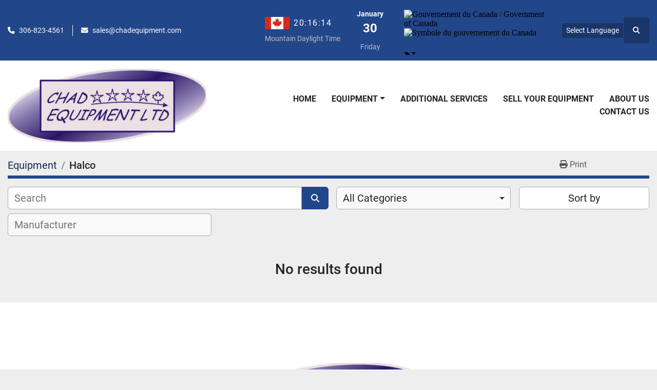

--- FILE ---
content_type: text/html; charset=utf-8
request_url: https://www.chadequipment.com/listings?manufacturer=Halco
body_size: 6326
content:
<!DOCTYPE html><html id="mh" lang="en"><head><title>Halco for sale at Chad Equipment Ltd</title><meta content="Halco for sale at Chad Equipment Ltd" property="title" /><meta content="text/html; charset=UTF-8" http-equiv="Content-Type" /><meta content="width=device-width, initial-scale=1.0" name="viewport" /><meta content="Find Pumps &amp; Parts, Electric Motors, Blowout Preventers &amp; Accumulators, Pulsation Dampeners, Tanks &amp; Vessels and other Equipment for sale at Chad Equipment Ltd." name="description" /><meta content="wss://system.machinio.com/cable" name="cable-url" /><meta content="Find Pumps &amp; Parts, Electric Motors, Blowout Preventers &amp; Accumulators, Pulsation Dampeners, Tanks &amp; Vessels and other Equipment for sale at Chad Equipment Ltd." property="og:description" /><meta content="Halco for sale at Chad Equipment Ltd" property="og:title" /><meta content="website" property="og:type" /><meta content="summary_large_image" property="twitter:card" /><meta content="Halco for sale at Chad Equipment Ltd" property="twitter:title" /><meta content="Find Pumps &amp; Parts, Electric Motors, Blowout Preventers &amp; Accumulators, Pulsation Dampeners, Tanks &amp; Vessels and other Equipment for sale at Chad Equipment Ltd." property="twitter:description" /><link href="https://i.machineryhost.com" rel="preconnect" /><link href="https://i.system.machinio.com" rel="preconnect" /><link href="https://s3.amazonaws.com" rel="preconnect" /><meta content="noindex" name="robots" /><link rel="stylesheet" href="/styles/custom-c21a29e120d247ee70ca26430461d288.css" media="all" /><link rel="stylesheet" href="/packs/css/918-ca3a6288.css" media="all" />
<link rel="stylesheet" href="/packs/css/application-5f9e7bfe.css" media="all" /><link href="https://www.chadequipment.com/listings?manufacturer=Halco" rel="canonical" /><meta content="https://www.chadequipment.com/listings?manufacturer=Halco" property="og:url" /><link href="https://www.chadequipment.com/listings?manufacturer=Halco" rel="next" /><script id="json-ld" type="application/ld+json">{ "@context" : "https://schema.org", "@type" : "LocalBusiness", "name" : "Chad Equipment Ltd", "address" : "P.O. Box 445 / 311 Highway 40 Neilburg, Saskatchewan S0M 2C0, Canada", "url" : "https://www.chadequipment.com", "image": "https://f.machineryhost.com/466c436e6328831ab7be07e884d736bf/logo.jpg", "telephone" : "306-823-4561"}</script></head><body class="listings-page body-s2036 body-xl-container"><code data-configs="{&quot;currency&quot;:&quot;cad&quot;,&quot;convert_prices&quot;:false,&quot;gdpr_compliance&quot;:false,&quot;currency_iso_code&quot;:false,&quot;show_webshop_stripe_invoice_checkout_hint&quot;:false,&quot;private_price_webshop&quot;:false,&quot;enable_listing_quantity&quot;:false,&quot;allow_offer&quot;:false,&quot;terms_of_sales_path&quot;:null,&quot;automated_locale&quot;:false,&quot;primary_language_code&quot;:&quot;en&quot;,&quot;manual_languages&quot;:[&quot;en&quot;],&quot;controller_name&quot;:&quot;listings&quot;,&quot;webshop_type&quot;:&quot;ecommerce&quot;,&quot;create_webshop_lead&quot;:null,&quot;display_cookies_consent&quot;:null,&quot;privacy_policy_page&quot;:null,&quot;contact_form_attach_files_limit&quot;:10,&quot;submit_order_button_text&quot;:null,&quot;shopping_cart_header_title&quot;:null,&quot;custom_newsletter_button_title&quot;:null,&quot;enable_thank_you_page&quot;:null,&quot;restrict_lead_submission_by_buyer_location&quot;:false}"></code><div class="page-wrapper"><div class="hidden-print header-layout"><header class="site-header power sticky-nav" id="site-header"><div class="site-header__top-bar bg-primary"><div class="container"><div class="row"><div class="col-12 d-flex flex-column flex-lg-row align-items-center justify-content-between"><div class="site-header__contacts d-flex flex-column flex-md-row align-items-center my-2 my-lg-0"><div class="phone d-flex position-relative site-header__contacts__item"><a class="contact-tracking phone notranslate" href="tel:3068234561"> 306-823-4561</a></div><div class="email d-flex position-relative site-header__contacts__item"><a class="contact-tracking email notranslate" href="mailto:sales@chadequipment.com"> sales@chadequipment.com</a></div></div><div class="d-flex align-items-center mb-2 mb-lg-0 site-header__top-bar-right flex-column flex-md-row"><div class="d-flex flex-column mx-3" id="header-clock"><div class="d-flex align-items-center mb-2"><img alt="CA flag" class="mr-2" height="24" src="/packs/static/node_modules/svg-country-flags/svg/ca-de31f9e7584eba264e6f.svg" /><span class="site-header__clock clock notranslate" timezone="-6"></span></div><p class="m-0 notranslate">Mountain Daylight Time</p></div><div class="site-header__date d-flex flex-column text-center mr-md-3 p-3" id="header-date"><div class="month-label"></div><div class="day-label notranslate pb-1 mb-1 border-botto"></div><div class="weekday-label"></div></div><div><div class="d-flex align-items-center notranslate py-2 pr-3"><iframe title="Environment Canada Weather" width="300px" height="96px" src="https://weather.gc.ca/wxlink/wxlink.html?cityCode=sk-56&amp;lang=e" allowtransparency="true" frameborder="0"></iframe></div></div><div class="site-header__languages-widget hidden-print mb-2 mb-md-0" id="site-header-languages-widget"><div class="google-translate"><div class="dropdown google-translate-dropdown"><a aria-expanded="false" aria-haspopup="true" class="dropdown-toggle btn btn-sm btn-light" data-toggle="dropdown" href="#" id="google_translate_dropdown">Select Language</a><div aria-labelledby="google_translate_dropdown" class="dropdown-menu google-translate__dropdown-menu"><a class="dropdown-item" data-lang="en" href="#"><img alt="en-CA" src="/packs/static/node_modules/svg-country-flags/svg/ca-de31f9e7584eba264e6f.svg" /> <span class="notranslate">English</span></a><a class="dropdown-item" data-lang="es" href="#"><img alt="es" src="/packs/static/node_modules/svg-country-flags/svg/es-628f10fe057a86d47f75.svg" /> <span class="notranslate">Español</span></a><a class="dropdown-item" data-lang="it" href="#"><img alt="it" src="/packs/static/node_modules/svg-country-flags/svg/it-58e75cebaf765e503d29.svg" /> <span class="notranslate">Italiano</span></a><a class="dropdown-item" data-lang="fr" href="#"><img alt="fr" src="/packs/static/node_modules/svg-country-flags/svg/fr-8bbb4186383e665cc3ee.svg" /> <span class="notranslate">Français</span></a><a class="dropdown-item" data-lang="de" href="#"><img alt="de" src="/packs/static/node_modules/svg-country-flags/svg/de-cfbb0cf09f502653fe85.svg" /> <span class="notranslate">Deutsch</span></a></div></div></div></div><a class="site-header__search-icon d-inline-flex align-items-center justify-content-center" href="/listings" id="site-header-search-icon"><i class="fa fa-search"></i><span class="sr-only">Search</span></a></div></div></div></div></div><div class="site-header__main-bar site-header__content"><div class="container"><div class="row"><div class="col-12 d-flex align-items-center justify-content-between"><div class="site-header__logo flex-shrink-0 d-flex align-items-center justify-content-center "><a class="" href="/"><img class="" alt="Chad Equipment Ltd" src="https://f.machineryhost.com/466c436e6328831ab7be07e884d736bf/logo.jpg" /></a></div><nav class="primary-nav"><ul class="primary-nav__navbar"><li class="primary-nav__item home"><a class="primary-nav__link" href="/">Home</a></li><li class="primary-nav__item inventory"><div class="dropdown primary-nav__dropdown"><div aria-expanded="false" aria-haspopup="true" class="primary-nav__link dropdown-toggle" id="dropdownMenuButton" role="button"><a href="/categories">Equipment</a></div><div aria-labelledby="dropdownMenuButton" class="dropdown-menu primary-nav__dropdown-menu m-0"><div class="d-flex"><div class="primary-nav__link-block multicolumn mr-3" style="column-count: 2;"><div class="primary-nav__link-block__item"><a class="dropdown-item  " href="/blocks-hooks">Blocks &amp; Hooks</a></div><div class="primary-nav__link-block__item"><a class="dropdown-item  " href="/blowers-compressors">Blowers &amp; Compressors</a></div><div class="primary-nav__link-block__item"><a class="dropdown-item  " href="/blowout-preventers-accumulators">Blowout Preventers &amp; Accumulators</a></div><div class="primary-nav__link-block__item"><a class="dropdown-item  " href="/buildings-skid-shacks-dog-houses">Buildings, Skid Shacks &amp; Dog Houses</a></div><div class="primary-nav__link-block__item"><a class="dropdown-item  " href="/clutches">Clutches</a></div><div class="primary-nav__link-block__item"><a class="dropdown-item  " href="/electric-motors">Electric Motors</a></div><div class="primary-nav__link-block__item"><a class="dropdown-item  " href="/electric-switchgear">Electric Switchgear</a></div><div class="primary-nav__link-block__item"><a class="dropdown-item  dropdown-children" href="/engines">Engines</a><div class="dropdown-item grandchildren w-100"><a class="dropdown-item" data-role="grandchildren-item" href="/engines/diesel">Diesel</a><a class="dropdown-item" data-role="grandchildren-item" href="/engines/gas">Gas</a></div></div><div class="primary-nav__link-block__item"><a class="dropdown-item  " href="/exchangers-radiators">Exchangers &amp; Radiators</a></div><div class="primary-nav__link-block__item"><a class="dropdown-item  " href="/filter">Filter</a></div><div class="primary-nav__link-block__item"><a class="dropdown-item  " href="/gear-boxes">Gear Boxes</a></div><div class="primary-nav__link-block__item"><a class="dropdown-item  dropdown-children" href="/generators">Generators</a><div class="dropdown-item grandchildren w-100"><a class="dropdown-item" data-role="grandchildren-item" href="/generators/diesel">Diesel</a></div></div><div class="primary-nav__link-block__item"><a class="dropdown-item  " href="/miscellaneous">Miscellaneous</a></div><div class="primary-nav__link-block__item"><a class="dropdown-item  " href="/pulsation-dampeners">Pulsation Dampeners</a></div><div class="primary-nav__link-block__item"><a class="dropdown-item  dropdown-children" href="/pumps-parts">Pumps &amp; Parts</a><div class="dropdown-item grandchildren w-100"><a class="dropdown-item" data-role="grandchildren-item" href="/pumps-parts/centrifugal-rotary">Centrifugal &amp; Rotary</a><a class="dropdown-item" data-role="grandchildren-item" href="/pumps-parts/reciprocating">Reciprocating</a></div></div><div class="primary-nav__link-block__item"><a class="dropdown-item  " href="/service-rigs">Service Rigs</a></div><div class="primary-nav__link-block__item"><a class="dropdown-item  " href="/tanks-vessels">Tanks &amp; Vessels</a></div><div class="primary-nav__link-block__item"><a class="dropdown-item  " href="/transmission-drives">Transmission &amp; Drives</a></div><div class="primary-nav__link-block__item"><a class="dropdown-item  " href="/trucks-trailers-pump-trucks">Trucks, Trailers &amp; Pump Trucks</a></div><div class="primary-nav__link-block__item"><a class="dropdown-item  " href="/valves">Valves</a></div><hr /><a class="dropdown-item view-all" href="/categories">View All</a></div></div></div></div></li><li class="primary-nav__item"><a class="primary-nav__link" href="/pages/additional-services">Additional Services</a></li><li class="primary-nav__item"><a class="primary-nav__link" href="/pages/sell-your-equipment">Sell Your Equipment</a></li><li class="primary-nav__item"><a class="primary-nav__link" href="/pages/about-us">About Us</a></li><li class="primary-nav__item"><a class="primary-nav__link" href="/pages/contact-us">Contact Us</a></li></ul></nav><div class="hamburger-wrapper d-flex d-lg-none align-items-center" data-role="hamburger-menu"><button aria-label="Menu" class="hamburger hamburger--spin d-flex align-items-center" type="button"><div class="hamburger-box"><div class="hamburger-inner"></div></div></button><h5 class="ml-2 mb-0">Menu</h5></div></div></div></div></div></header></div><div class="page-layout" id="page-layout"><div class="page-inner" id="page-inner"><code class="hidden" data-query-params="{&quot;manufacturer&quot;:&quot;Halco&quot;,&quot;selected_manufacturers&quot;:[&quot;Halco&quot;],&quot;lang&quot;:&quot;en&quot;,&quot;path&quot;:&quot;/listings&quot;}"></code><div class="mt-2"><div class="default-search-bar container"><div class="index-header__outer row"><div class="index-header col-12"><div class="index-header__inner row"><nav aria-label="breadcrumb" class="py-2 col-lg-9 pl-0"><ol class="breadcrumb mb-0" itemscope="" itemtype="http://schema.org/BreadcrumbList"><li class="breadcrumb-item" itemid="/categories" itemprop="itemListElement" itemscope="" itemtype="http://schema.org/ListItem"><meta content="1" itemprop="position" /><a itemprop="item" itemtype="http://schema.org/Thing" itemid="/categories" itemscope="itemscope" href="/categories"><span itemprop="name">Equipment</span></a></li><li class="breadcrumb-item active" itemid="?manufacturer=Halco" itemprop="itemListElement" itemscope="" itemtype="http://schema.org/ListItem"><meta content="2" itemprop="position" /><meta content="?manufacturer=Halco" itemid="?manufacturer=Halco" itemprop="item" itemscope="" itemtype="http://schema.org/Thing" /><h1 class="breadcrumb-title" content="Halco" itemprop="name">Halco</h1></li></ol></nav><div class="col-lg-3 pr-0 d-none d-lg-block utility-button__wrapper utility-button__wrapper--index"><button class="print-button btn mt-0" data-path="/print?manufacturer=Halco&amp;selected_manufacturers%5B%5D=Halco" data-role="js-print-listings"><i class="fa fa-print"></i> <span>Print</span></button></div></div></div></div><div class="row"><div class="index-controls hidden-print m-0 col-12 pr-lg-0 col-lg-6"><div class="search__outer w-100"><form action="/listings" class="search" method="get"><div class="row"><input aria-label="Search" autocomplete="off" class="search__input form-control col-10 col-lg-11" data-autocomplete-select-path="" data-role="searchbar" name="q" placeholder="Search" type="search" /><button class="search__button btn col-2 col-lg-1 d-flex align-items-center justify-content-center" title="submit" type="submit"><i class="fa fa-search"></i></button></div></form><div class="autocomplete-wrapper"></div></div></div><a class="listing-filters-toggle btn btn-primary w-100 d-flex justify-content-between align-items-center mt-2 mb-3" href="#" id="filters-toggle-button"><span>Filters</span><i class="fa fa-filter"></i></a><div class="listing-filters row m-0 col-lg-6"><div class="category-select mb-2 mb-lg-0 pl-0 pr-0 col-12 pr-md-3 col-lg-7 col-md-6"><select class="w-100" data-role="js-category-select" hidden="true" name="category"><option data-path="/listings" selected="" value="All">All Categories</option><option data-path="/blocks-hooks" value="Blocks &amp; Hooks">Blocks &amp; Hooks (11)</option><option data-path="/blowers-compressors" value="Blowers &amp; Compressors">Blowers &amp; Compressors (9)</option><option data-path="/blowout-preventers-accumulators" value="Blowout Preventers &amp; Accumulators">Blowout Preventers &amp; Accumulators (52)</option><option data-path="/buildings-skid-shacks-dog-houses" value="Buildings, Skid Shacks &amp; Dog Houses">Buildings, Skid Shacks &amp; Dog Houses (4)</option><option data-path="/clutches" value="Clutches">Clutches (5)</option><option data-path="/electric-motors" value="Electric Motors">Electric Motors (55)</option><option data-path="/electric-switchgear" value="Electric Switchgear">Electric Switchgear (9)</option><option data-path="/engines" value="Engines">Engines (15)</option><option class="option__subcategory" data-path="/engines/diesel" value="Diesel">Diesel (4)</option><option class="option__subcategory" data-path="/engines/gas" value="Gas">Gas (11)</option><option data-path="/exchangers-radiators" value="Exchangers &amp; Radiators">Exchangers &amp; Radiators (2)</option><option data-path="/filter" value="Filter">Filter (3)</option><option data-path="/gear-boxes" value="Gear Boxes">Gear Boxes (8)</option><option data-path="/generators" value="Generators">Generators (3)</option><option class="option__subcategory" data-path="/generators/diesel" value="Diesel">Diesel (2)</option><option data-path="/miscellaneous" value="Miscellaneous">Miscellaneous (5)</option><option data-path="/pulsation-dampeners" value="Pulsation Dampeners">Pulsation Dampeners (30)</option><option data-path="/pumps-parts" value="Pumps &amp; Parts">Pumps &amp; Parts (198)</option><option class="option__subcategory" data-path="/pumps-parts/centrifugal-rotary" value="Centrifugal &amp; Rotary">Centrifugal &amp; Rotary (34)</option><option class="option__subcategory" data-path="/pumps-parts/reciprocating" value="Reciprocating">Reciprocating (147)</option><option data-path="/service-rigs" value="Service Rigs">Service Rigs (2)</option><option data-path="/tanks-vessels" value="Tanks &amp; Vessels">Tanks &amp; Vessels (17)</option><option data-path="/transmission-drives" value="Transmission &amp; Drives">Transmission &amp; Drives (4)</option><option data-path="/trucks-trailers-pump-trucks" value="Trucks, Trailers &amp; Pump Trucks">Trucks, Trailers &amp; Pump Trucks (14)</option><option data-path="/valves" value="Valves">Valves (7)</option></select></div><div class="p-0 col-12 col-lg-5 col-md-6"><div class="btn-group w-100"><button class="btn btn-light bg-white dropdown-toggle sort-by-toggle text-truncate" data-toggle="dropdown" title="Sort by">Sort by</button><div class="dropdown-menu w-100"><button class="select-sort-by dropdown-item active" data-direction="" data-href="/listings" data-sort_by="">Relevance</button><button class="select-sort-by dropdown-item" data-direction="asc" data-href="/listings" data-sort_by="manufacturer">Manufacturer A-Z</button><button class="select-sort-by dropdown-item" data-direction="desc" data-href="/listings" data-sort_by="manufacturer">Manufacturer Z-A</button><button class="select-sort-by dropdown-item" data-direction="asc" data-href="/listings" data-sort_by="model">Model A-Z</button><button class="select-sort-by dropdown-item" data-direction="desc" data-href="/listings" data-sort_by="model">Model Z-A</button><button class="select-sort-by dropdown-item" data-direction="asc" data-href="/listings" data-sort_by="year">Oldest</button><button class="select-sort-by dropdown-item" data-direction="desc" data-href="/listings" data-sort_by="year">Newest</button><button class="select-sort_by dropdown-item js-sorting-more-btn">Specifications</button></div></div></div></div><div class="listing-filters col-12 mt-2"><div class="hidden-print advanced-filters row"><div class="col-sm-12 col-md-5 col-lg-4 mb-2 mb-md-0 h-44"><select class="form-control w-100" hidden="true" id="js-manufacturer-select" multiple="true" name="manufacturer"></select></div><div class="col-sm-6 col-md-5 col-lg-4 mb-2 mb-md-0 h-44"><select class="form-control w-100" hidden="true" id="js-model-select" multiple="true" name="model"></select></div><div class="col-sm-6 col-md-2 col-lg-4 h-44"><select class="form-control w-100" data-translation="Year" hidden="true" id="js-year-select" multiple="true" name="year"></select></div></div></div></div></div></div><div class="container mb-4"><div class="text-center mt-5 mb-5"><h3>No results found</h3></div></div></div><footer class="site-footer simple" id="site-footer"><div class="container-fluid"><div class="row justify-content-center"><div class="text-center d-flex flex-column justify-content-center col-12"><div class="d-flex flex-wrap justify-content-center"><div class="site-footer__logo m-2 "><a class="" aria-label="Chad Equipment Ltd" href="/"><img alt="Chad Equipment Ltd" class="lazy" data-src="https://f.machineryhost.com/466c436e6328831ab7be07e884d736bf/logo.jpg" /></a></div></div></div></div></div><div class="container"><div class="row"><div class="col-12 text-center d-flex justify-content-center flex-column"><ul class="footer-nav nav"><li class="footer-nav__item"><a class="footer-nav__link active" href="/listings">Equipment</a></li><li class="footer-nav__item"><a class="footer-nav__link active" href="/pages/additional-services">Additional Services</a></li><li class="footer-nav__item"><a class="footer-nav__link active" href="/pages/sell-your-equipment">Sell Your Equipment</a></li><li class="footer-nav__item"><a class="footer-nav__link active" href="/pages/about-us">About Us</a></li><li class="footer-nav__item"><a class="footer-nav__link active" href="/pages/contact-us">Contact Us</a></li></ul></div></div><div class="row"><div class="col-12 text-center"><div class="backlink mb-2"><a href="https://www.machinio.com/system" rel="noopener" target="_blank">Machinio System</a> website by <a href="https://www.machinio.com" rel="noopener" target="_blank">Machinio</a></div></div></div></div></footer><div class="fixed_container d-print-none"></div></div></div><script>
//<![CDATA[
var _rollbarConfig = {
  accessToken: "aec4e181ec6a45498ca430cb2d1dcff8",
  captureUncaught: true,
  captureUnhandledRejections: true,
  ignoredMessages: [
    '(.*)QuotaExceededError:(.*)',
    '(.*)DOM Exception 22:(.*)',
    'QuotaExceededError(.*)',
    'DOM Exception 22(.*)',
    'DOM Exception 22: QuotaExceededError: An attempt was made to add something to storage that exceeded the quota.',
    'The quota has been exceeded.',
    'Object Not Found Matching Id',
    'Script error.',
    '(.*)[lgst]\\.a\\.init is not a function\\.(.*)',
    "SyntaxError: Unexpected keyword 'this'",
    "Cannot read properties of null \\(reading .style.\\)",
    "null is not an object \\(evaluating .a\\.style.\\)",
    "Can't find variable: gmo",
    "scrollReadRandom",
    "replaceChildren is not a function",
    "Cannot read properties of undefined \\(reading .value.\\)"
  ],
  payload: {
    environment: "production"
  }
};
//]]>
</script><script src="/packs/js/runtime-4e83ecbc66661d7bb1f5.js" defer="defer"></script>
<script src="/packs/js/692-1ab0e0c46d8705502bce.js" defer="defer"></script>
<script src="/packs/js/706-cee65121c381e619848d.js" defer="defer"></script>
<script src="/packs/js/635-0afd58c9e729fe544641.js" defer="defer"></script>
<script src="/packs/js/918-9a6f14d0cc992d20f83e.js" defer="defer"></script>
<script src="/packs/js/989-1335ce700e1b197b2d49.js" defer="defer"></script>
<script src="/packs/js/162-de536d99abe3cac61da0.js" defer="defer"></script>
<script src="/packs/js/application-182fe7022b3d27ec462a.js" defer="defer"></script>
<script src="/packs/js/624-94c5ec60afc06453862e.js" defer="defer"></script>
<script src="/packs/js/rollbar-1c051f26f9e7b1752fca.js" defer="defer"></script>
<script src="/packs/js/368-8e0a32fe4c52b049fb40.js" defer="defer"></script>
<script src="/packs/js/language_widget-7fd9400807aa2be592dc.js" defer="defer"></script>
<script src="/packs/js/764-c077c878bdeb25835260.js" defer="defer"></script>
<script src="/packs/js/841-90387483698fdd9030e6.js" defer="defer"></script>
<script src="/packs/js/gallery-27601d96fa6951f8d87e.js" defer="defer"></script>
<script src="/packs/js/sticky_header-60e519ca963dffe0bd64.js" defer="defer"></script>
<script src="/packs/js/owl_carousel-dca796c866e00378e552.js" defer="defer"></script><script crossorigin="anonymous" src="https://kit.fontawesome.com/722e3adc3e.js"></script><script src="https://cdnjs.cloudflare.com/polyfill/v3/polyfill.min.js?version=4.8.0&amp;features=Element.prototype.replaceChildren"></script><script type="application/javascript">var headerClock = document.getElementById('header-clock');
if (headerClock) {
  function dateToText(date) {
    var hours = date.getHours()
    var minutes = date.getMinutes();
    var seconds = date.getSeconds();
    if (minutes < 10) minutes = '0'+minutes;
    if (hours < 10) hours = '0'+hours;
    if (seconds < 10) seconds = '0'+seconds;
    return hours + ":" + minutes + ":" + seconds;
  }
  function updateClocks() {
    for (var i = 0; i < window.arrClocks.length; i++) {
      var clock = window.arrClocks[i];
      var offset = window.arrOffsets[i];
      clock.innerHTML = dateToText(new Date(new Date().getTime()+offset));
    }
  }
  function startClocks() {
    clockElements = document.getElementsByClassName('clock');
    window.arrClocks = []
    window.arrOffsets = [];
    var j = 0;
    for(var i = 0; i < clockElements.length; i++) {
      el = clockElements[i];
      timezone = parseInt(el.getAttribute('timezone'));
      if (!isNaN(timezone)) {
        var tzDifference = timezone * 60 + (new Date()).getTimezoneOffset();
        var offset = tzDifference * 60 * 1000;
        window.arrClocks.push(el);
        window.arrOffsets.push(offset);
      }
    }
    updateClocks();
    clockID = setInterval(updateClocks, 1000);
  }
  setTimeout(startClocks, 100);
}

var headerDate = document.getElementById('header-date');
if (headerDate) {
  var date = new Date();
  var day = date.getDate();
  var year = date.getFullYear();
  var monthNames = ["January", "February", "March", "April", "May", "June", "July", "August", "September", "October", "November", "December"];
  var dayNames = ["Sunday", "Monday", "Tuesday", "Wednesday", "Thursday", "Friday", "Saturday"];
  var monthLabel = document.getElementsByClassName('month-label')[0].innerHTML = monthNames[date.getMonth()];
  var dayLabel = document.getElementsByClassName("day-label")[0].innerHTML = day;
  var weekdayLabel = document.getElementsByClassName("weekday-label")[0].innerHTML = dayNames[date.getDay(0)];
}</script></body></html>